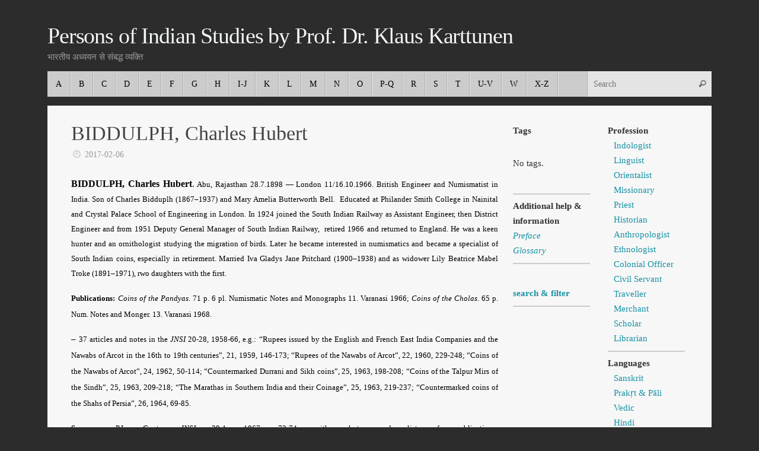

--- FILE ---
content_type: text/html; charset=UTF-8
request_url: https://whowaswho-indology.info/750/biddulph-charles-hubert/
body_size: 6322
content:
<!DOCTYPE html><html lang="en-US"><head><meta name="viewport" content="width=device-width, user-scalable=no, initial-scale=1.0, minimum-scale=1.0, maximum-scale=1.0"><meta http-equiv="Content-Type" content="text/html; charset=UTF-8" /><link rel="profile" href="https://gmpg.org/xfn/11" /><link rel="pingback" href="https://whowaswho-indology.info/xmlrpc.php" /><link media="all" href="https://whowaswho-indology.info/wp-content/cache/autoptimize/css/autoptimize_2221849b220649f1e5af0a1264af089a.css" rel="stylesheet" /><title>BIDDULPH, Charles Hubert &#8211; Persons of Indian Studies by Prof. Dr. Klaus Karttunen</title><meta name='robots' content='max-image-preview:large' /><link rel='dns-prefetch' href='//s.w.org' /><link rel="alternate" type="application/rss+xml" title="Persons of Indian Studies by Prof. Dr. Klaus Karttunen &raquo; Feed" href="https://whowaswho-indology.info/feed/" /><link rel="alternate" type="application/rss+xml" title="Persons of Indian Studies by Prof. Dr. Klaus Karttunen &raquo; Comments Feed" href="https://whowaswho-indology.info/comments/feed/" /> <script type="text/javascript">window._wpemojiSettings = {"baseUrl":"https:\/\/s.w.org\/images\/core\/emoji\/13.0.1\/72x72\/","ext":".png","svgUrl":"https:\/\/s.w.org\/images\/core\/emoji\/13.0.1\/svg\/","svgExt":".svg","source":{"concatemoji":"https:\/\/whowaswho-indology.info\/wp-includes\/js\/wp-emoji-release.min.js?ver=5.7.14"}};
			!function(e,a,t){var n,r,o,i=a.createElement("canvas"),p=i.getContext&&i.getContext("2d");function s(e,t){var a=String.fromCharCode;p.clearRect(0,0,i.width,i.height),p.fillText(a.apply(this,e),0,0);e=i.toDataURL();return p.clearRect(0,0,i.width,i.height),p.fillText(a.apply(this,t),0,0),e===i.toDataURL()}function c(e){var t=a.createElement("script");t.src=e,t.defer=t.type="text/javascript",a.getElementsByTagName("head")[0].appendChild(t)}for(o=Array("flag","emoji"),t.supports={everything:!0,everythingExceptFlag:!0},r=0;r<o.length;r++)t.supports[o[r]]=function(e){if(!p||!p.fillText)return!1;switch(p.textBaseline="top",p.font="600 32px Arial",e){case"flag":return s([127987,65039,8205,9895,65039],[127987,65039,8203,9895,65039])?!1:!s([55356,56826,55356,56819],[55356,56826,8203,55356,56819])&&!s([55356,57332,56128,56423,56128,56418,56128,56421,56128,56430,56128,56423,56128,56447],[55356,57332,8203,56128,56423,8203,56128,56418,8203,56128,56421,8203,56128,56430,8203,56128,56423,8203,56128,56447]);case"emoji":return!s([55357,56424,8205,55356,57212],[55357,56424,8203,55356,57212])}return!1}(o[r]),t.supports.everything=t.supports.everything&&t.supports[o[r]],"flag"!==o[r]&&(t.supports.everythingExceptFlag=t.supports.everythingExceptFlag&&t.supports[o[r]]);t.supports.everythingExceptFlag=t.supports.everythingExceptFlag&&!t.supports.flag,t.DOMReady=!1,t.readyCallback=function(){t.DOMReady=!0},t.supports.everything||(n=function(){t.readyCallback()},a.addEventListener?(a.addEventListener("DOMContentLoaded",n,!1),e.addEventListener("load",n,!1)):(e.attachEvent("onload",n),a.attachEvent("onreadystatechange",function(){"complete"===a.readyState&&t.readyCallback()})),(n=t.source||{}).concatemoji?c(n.concatemoji):n.wpemoji&&n.twemoji&&(c(n.twemoji),c(n.wpemoji)))}(window,document,window._wpemojiSettings);</script> <script type='text/javascript' src='https://whowaswho-indology.info/wp-includes/js/jquery/jquery.min.js?ver=3.5.1' id='jquery-core-js'></script> <script type='text/javascript' id='pdfprnt_front_script-js-extra'>var pdfprnt_file_settings = {"margin_left":"0","margin_right":"0","margin_top":"0","margin_bottom":"0","orientation":null,"page_size":"A4","file_action":"open","file_name":"BIDDULPH, Charles Hubert"};</script> <link rel="https://api.w.org/" href="https://whowaswho-indology.info/wp-json/" /><link rel="alternate" type="application/json" href="https://whowaswho-indology.info/wp-json/wp/v2/posts/750" /><link rel="EditURI" type="application/rsd+xml" title="RSD" href="https://whowaswho-indology.info/xmlrpc.php?rsd" /><link rel="wlwmanifest" type="application/wlwmanifest+xml" href="https://whowaswho-indology.info/wp-includes/wlwmanifest.xml" /><meta name="generator" content="WordPress 5.7.14" /><link rel="canonical" href="https://whowaswho-indology.info/750/biddulph-charles-hubert/" /><link rel='shortlink' href='https://whowaswho-indology.info/?p=750' /><link rel="alternate" type="application/json+oembed" href="https://whowaswho-indology.info/wp-json/oembed/1.0/embed?url=https%3A%2F%2Fwhowaswho-indology.info%2F750%2Fbiddulph-charles-hubert%2F" /><link rel="alternate" type="text/xml+oembed" href="https://whowaswho-indology.info/wp-json/oembed/1.0/embed?url=https%3A%2F%2Fwhowaswho-indology.info%2F750%2Fbiddulph-charles-hubert%2F&#038;format=xml" /> <!--[if lt IE 9]> <script>document.createElement('header');
	document.createElement('nav');
	document.createElement('section');
	document.createElement('article');
	document.createElement('aside');
	document.createElement('footer');</script> <![endif]--></head><body data-rsssl=1 class="post-template-default single single-post postid-750 single-format-standard tempera-image-five caption-dark tempera-menu-left tempera-topbarhide"><div id="wrapper" class="hfeed"><div id="topbar" ><div id="topbar-inner"></div></div><div id="header-full"><header id="header"><div id="masthead"><div id="branding" role="banner" ><div id="header-container"><div><div id="site-title"><span> <a href="https://whowaswho-indology.info/" title="Persons of Indian Studies by Prof. Dr. Klaus Karttunen" rel="home">Persons of Indian Studies by Prof. Dr. Klaus Karttunen</a> </span></div><div id="site-description" >भारतीय अध्ययन से संबद्ध व्यक्ति</div></div></div><div style="clear:both;"></div></div> <a id="nav-toggle"><span>&nbsp;</span></a><nav id="access" role="navigation"><div class="skip-link screen-reader-text"><a href="#content" title="Skip to content"> Skip to content </a></div><div class="menu"><ul id="prime_nav" class="menu"><li id="menu-item-7148" class="menu-item menu-item-type-post_type menu-item-object-page menu-item-7148"><a href="https://whowaswho-indology.info/a/"><span>A</span></a></li><li id="menu-item-7150" class="menu-item menu-item-type-post_type menu-item-object-page menu-item-7150"><a href="https://whowaswho-indology.info/b/"><span>B</span></a></li><li id="menu-item-7152" class="menu-item menu-item-type-post_type menu-item-object-page menu-item-7152"><a href="https://whowaswho-indology.info/c/"><span>C</span></a></li><li id="menu-item-7158" class="menu-item menu-item-type-post_type menu-item-object-page menu-item-7158"><a href="https://whowaswho-indology.info/d/"><span>D</span></a></li><li id="menu-item-7156" class="menu-item menu-item-type-post_type menu-item-object-page menu-item-7156"><a href="https://whowaswho-indology.info/e/"><span>E</span></a></li><li id="menu-item-7154" class="menu-item menu-item-type-post_type menu-item-object-page menu-item-7154"><a href="https://whowaswho-indology.info/f/"><span>F</span></a></li><li id="menu-item-7160" class="menu-item menu-item-type-post_type menu-item-object-page menu-item-7160"><a href="https://whowaswho-indology.info/g/"><span>G</span></a></li><li id="menu-item-7162" class="menu-item menu-item-type-post_type menu-item-object-page menu-item-7162"><a href="https://whowaswho-indology.info/h/"><span>H</span></a></li><li id="menu-item-7164" class="menu-item menu-item-type-post_type menu-item-object-page menu-item-7164"><a href="https://whowaswho-indology.info/i/"><span>I-J</span></a></li><li id="menu-item-7166" class="menu-item menu-item-type-post_type menu-item-object-page menu-item-7166"><a href="https://whowaswho-indology.info/k/"><span>K</span></a></li><li id="menu-item-7168" class="menu-item menu-item-type-post_type menu-item-object-page menu-item-7168"><a href="https://whowaswho-indology.info/l/"><span>L</span></a></li><li id="menu-item-7170" class="menu-item menu-item-type-post_type menu-item-object-page menu-item-7170"><a href="https://whowaswho-indology.info/m/"><span>M</span></a></li><li id="menu-item-7172" class="menu-item menu-item-type-post_type menu-item-object-page menu-item-7172"><a href="https://whowaswho-indology.info/n/"><span>N</span></a></li><li id="menu-item-7174" class="menu-item menu-item-type-post_type menu-item-object-page menu-item-7174"><a href="https://whowaswho-indology.info/o/"><span>O</span></a></li><li id="menu-item-19366" class="menu-item menu-item-type-post_type menu-item-object-page menu-item-19366"><a href="https://whowaswho-indology.info/p-q/"><span>P-Q</span></a></li><li id="menu-item-7178" class="menu-item menu-item-type-post_type menu-item-object-page menu-item-7178"><a href="https://whowaswho-indology.info/r/"><span>R</span></a></li><li id="menu-item-7180" class="menu-item menu-item-type-post_type menu-item-object-page menu-item-7180"><a href="https://whowaswho-indology.info/s/"><span>S</span></a></li><li id="menu-item-7182" class="menu-item menu-item-type-post_type menu-item-object-page menu-item-7182"><a href="https://whowaswho-indology.info/t/"><span>T</span></a></li><li id="menu-item-7184" class="menu-item menu-item-type-post_type menu-item-object-page menu-item-7184"><a href="https://whowaswho-indology.info/u/"><span>U-V</span></a></li><li id="menu-item-7186" class="menu-item menu-item-type-post_type menu-item-object-page menu-item-7186"><a href="https://whowaswho-indology.info/w/"><span>W</span></a></li><li id="menu-item-7188" class="menu-item menu-item-type-post_type menu-item-object-page menu-item-7188"><a href="https://whowaswho-indology.info/x/"><span>X-Z</span></a></li><li class='menu-main-search'><form role="search" method="get" class="searchform" action="https://whowaswho-indology.info/"> <label> <span class="screen-reader-text">Search for:</span> <input type="search" class="s" placeholder="Search" value="" name="s" /> </label> <button type="submit" class="searchsubmit"><span class="screen-reader-text">Search</span><i class="crycon-search"></i></button></form></li></ul></div></nav></div></header></div><div style="clear:both;height:0;"></div><div id="main" class="main"><div id="toTop"><i class="crycon-back2top"></i></div><div  id="forbottom" ><div style="clear:both;"></div><section id="container" class="three-columns-right"><div id="content" role="main"><div id="post-750" class="post-750 post type-post status-publish format-standard hentry category-numismatics category-engineer category-19-c category-b category-20-c category-great-britain"><h1 class="entry-title">BIDDULPH, Charles Hubert</h1><div class="entry-meta"> <span><i class="crycon-time crycon-metas" title="Date"></i> <time class="onDate date published" datetime="2017-02-06T12:05:33+01:00"> <a href="https://whowaswho-indology.info/750/biddulph-charles-hubert/" rel="bookmark">2017-02-06</a> </time> </span><time class="updated"  datetime="2025-10-01T07:30:03+02:00">2025-10-01</time></div><div class="entry-content"><p align="justify"><span style="font-family: 'times new roman', times, serif;"><span style="font-size: 12pt;"><b>BIDDULPH,</b> <b>Charles Hubert</b></span>.<span style="font-size: small;"> Abu, Rajasthan 28.7.1898 — London 11/16.10.1966. British Engineer and Numismatist in India. </span></span><span lang="EN-US" style="font-size: 10pt;">Son of Charles Bidduplh (1867–1937) and Mary Amelia Butterworth Bell. </span><span style="font-family: 'times new roman', times, serif;"><span style="font-size: small;"> Educated at Philander Smith College in Nainital and Crystal Palace School of Engineering in London. In 1924 joined the South Indian Railway as Assistant Engineer, then District Engineer and from 1951 Deputy General Manager of South Indian Railway,  retired 1966 and returned to England. He was a keen hunter and an ornithologist studying the migration of birds. Later he became interested in numismatics and became a specialist of South Indian coins, especially in retirement. Married </span></span><span lang="EN-US" style="font-size: 10pt;">Iva Gladys Jane Pritchard (1900–1938) and as widower Lily Beatrice Mabel Troke (1891–1971), rwo daughters with the first</span><span style="font-family: 'times new roman', times, serif;"><span style="font-size: small;">.</span></span></p><p lang="en-US" align="justify"><span style="font-size: medium; font-family: 'times new roman', times, serif;"><span style="font-size: small;"><b>Publications:</b></span> <span style="font-size: small;"><i>Coins of the Pandyas</i></span><span style="font-size: small;">. 71 p. 6 pl. Numismatic Notes and Monographs 11. Varanasi 1966; </span><span style="font-size: small;"><i>Coins of the Cholas</i></span><span style="font-size: small;">. 65 p. Num. Notes and Monger. 13. Varanasi 1968.</span></span></p><p lang="en-US" align="justify"><span style="font-family: 'times new roman', times, serif;">– <span style="font-size: medium;"><span style="font-size: small;">37 articles and notes in the </span><span style="font-size: small;"><i>JNSI</i></span><span style="font-size: small;"> 20-28, 1958-66, e.g.: “Rupees issued by the English and French East India Companies and the Nawabs of Arcot in the 16th to 19th centuries”, 21, 1959, 146-173; “Rupees of the Nawabs of Arcot”, 22, 1960, 229-248; “Coins of the Nawabs of Arcot”, 24, 1962, 50-114; “Countermarked Durrani and Sikh coins”, 25, 1963, 198-208; “Coins of the Talpur Mirs of the Sindh”, 25, 1963, 209-218; “The Marathas in Southern India and their Coinage”, 25, 1963, 219-237; “Countermarked coins of the Shahs of Persia”, 26, 1964, 69-85.</span></span></span></p><p lang="en-US" align="justify"><span style="font-size: medium; font-family: 'times new roman', times, serif;"><span style="font-size: small;"><b>Sources:</b></span><span style="font-size: small;"> P.L. Gupta, </span><span style="font-size: small;"><i>JNSI</i></span><span style="font-size: small;"> 29:1, 1967, 72-74, with photo and list of publications; www.britishmuseum.org/research/search_the_collection_database/term_details; </span></span><span lang="EN-US" style="font-size: 10pt;">ancestry.com</span><span style="font-size: medium; font-family: 'times new roman', times, serif;"><span style="font-size: small;">.</span></span></p><p id="post-modified-info">Last Updated on 4 months by <a href="" target="_blank" class="last-modified-author">Admin</a></p><div class="pdfprnt-buttons pdfprnt-buttons-post pdfprnt-bottom-left"><a href="https://whowaswho-indology.info/750/biddulph-charles-hubert/?print=print" class="pdfprnt-button pdfprnt-button-print" target="_blank"><img src="https://whowaswho-indology.info/wp-content/plugins/pdf-print/images/print.png" alt="image_print" title="Print Content" /></a></div></div><footer class="entry-meta"></footer></div><div id="nav-below" class="navigation"><div class="nav-previous"><a href="https://whowaswho-indology.info/748/bicurin-iakinf-hyacinth-originally-nikita-jakovlevic-b/" rel="prev"><i class="meta-nav-prev"></i> BIČURIN, Iakinf (Hyacinth, originally Nikita Jakovlevič B.)</a></div><div class="nav-next"><a href="https://whowaswho-indology.info/752/biddulph-john/" rel="next">BIDDULPH, John <i class="meta-nav-next"></i></a></div></div><div id="comments" class="hideme"><p class="nocomments">Comments are closed.</p></div></div><div id="primary" class="widget-area sidey" role="complementary"><ul class="xoxo"><li id="text-8" class="widget-container widget_text"><div class="textwidget"><p><strong>Tags</strong></p></div></li><li id="simpletags-4" class="widget-container widget-simpletags"><div class="st-tag-cloud"> No tags.</div></li><li id="text-5" class="widget-container widget_text"><div class="textwidget"><hr /><p><strong>Additional help &amp; information</strong><br /> <a href="https://whowaswho-indology.info/?page_id=6452" target="_blank" rel="noopener"><em>Preface</em></a><br /> <a href="https://whowaswho-indology.info/?page_id=6453" target="_blank" rel="noopener"><em>Glossary</em></a></p><hr /></div></li><li id="text-7" class="widget-container widget_text"><div class="textwidget"><p><a href="https://whowaswho-indology.info/search-and-filter/"><strong>search &amp; filter</strong></a></p><hr></div></li></ul></div><div id="secondary" class="widget-area sidey" role="complementary"><ul class="xoxo"><li id="text-3" class="widget-container widget_text"><div class="textwidget"><p><strong>Profession</strong></p><ul><li><a href="https://whowaswho-indology.info/indologist/">Indologist</a></li><li><a href="https://whowaswho-indology.info/linguist/">Linguist</a></li><li><a href="https://whowaswho-indology.info/orientalist/">Orientalist</a></li><li><a href="https://whowaswho-indology.info/missionary/">Missionary</a></li><li><a href="https://whowaswho-indology.info/priest/">Priest</a></li><li><a href="https://whowaswho-indology.info/historian/">Historian</a></li><li><a href="https://whowaswho-indology.info/anthropologist/">Anthropologist</a></li><li><a href="https://whowaswho-indology.info/ethnologist/">Ethnologist</a></li><li><a href="https://whowaswho-indology.info/colonial-officer/">Colonial Officer</a></li><li><a href="https://whowaswho-indology.info/civil-servant/">Civil Servant</a></li><li><a href="https://whowaswho-indology.info/traveller/">Traveller</a></li><li><a href="https://whowaswho-indology.info/merchant/">Merchant</a></li><li><a href="https://whowaswho-indology.info/scholar/">Scholar</a></li><li><a href="https://whowaswho-indology.info/librarian/">Librarian</a></li></ul><hr /><p><strong>Languages</strong></p><ul><li><a href="https://whowaswho-indology.info/sanskrit/">Sanskrit<br /> </a></li><li><a href="https://whowaswho-indology.info/pali/">Prakṛt &amp; Pāli</a></li><li><a href="https://whowaswho-indology.info/vedic/">Vedic</a></li><li><a href="https://whowaswho-indology.info/hindi/">Hindi</a></li><li><a href="https://whowaswho-indology.info/tamil/">Tamil</a></li><li><a href="https://whowaswho-indology.info/marathi/">Marathi</a></li><li><a href="https://whowaswho-indology.info/tibetan/">Tibetan</a></li></ul><hr /><p><br /> <strong>Origin</strong></p><ul><li><strong><em><a href="https://whowaswho-indology.info/scandinavia/">Scandinavia</a></em></strong><ul><li><a href="https://whowaswho-indology.info/schweden/">Schweden</a></li><li><a href="https://whowaswho-indology.info/denmark/">Denmark</a></li><li><a href="https://whowaswho-indology.info/finnland/">Finnland</a></li></ul></li><li><a href="https://whowaswho-indology.info/europe/"><strong><em>Europe</em></strong></a><ul><li><a href="https://whowaswho-indology.info/austria/">Austria</a></li><li><a href="https://whowaswho-indology.info/france/">France</a></li><li><a href="https://whowaswho-indology.info/germany/">Germany</a></li><li><a href="https://whowaswho-indology.info/great-britain/">Great Britain</a></li><li><a href="https://whowaswho-indology.info/hungary/">Hungary</a></li><li><a href="https://whowaswho-indology.info/italy/">Italy</a></li><li><a href="https://whowaswho-indology.info/poland/">Poland</a></li><li><a href="https://whowaswho-indology.info/portugal/">Portugal</a></li><li><a href="https://whowaswho-indology.info/russia/">Russia</a></li><li><a href="https://whowaswho-indology.info/switzerland/">Switzerland</a></li></ul></li><li><a href="https://whowaswho-indology.info/u-s/"><em><strong>U.S.<br /> </strong></em></a></li></ul><hr /><p><strong>Centuries</strong></p><ul><li><a href="https://whowaswho-indology.info/15-c-and-earlier/">15 c. and earlier</a></li><li><a href="https://whowaswho-indology.info/16-c/">16 c.</a></li><li><a href="https://whowaswho-indology.info/17-c/">17 c.</a></li><li><a href="https://whowaswho-indology.info/18-c/">18 c.</a></li><li><a href="https://whowaswho-indology.info/19-c/">19 c.</a></li><li><a href="https://whowaswho-indology.info/20-c/">20 c.</a></li></ul></div></li></ul></div></section><div style="clear:both;"></div></div><footer id="footer" role="contentinfo"><div id="colophon"></div><div id="footer2"><nav class="footermenu"><ul id="menu-impressum" class="menu"><li id="menu-item-7190" class="menu-item menu-item-type-post_type menu-item-object-page menu-item-7190"><a href="https://whowaswho-indology.info/impressum/">Impressum</a></li><li id="menu-item-10302" class="menu-item menu-item-type-post_type menu-item-object-page menu-item-privacy-policy menu-item-10302"><a href="https://whowaswho-indology.info/datenschutz/">Datenschutz</a></li></ul></nav> <span style="display:block;float:right;text-align:right;padding:0 20px 5px;font-size:.9em;"> Powered by <a target="_blank" href="http://www.cryoutcreations.eu" title="Tempera Theme by Cryout Creations">Tempera</a> &amp; <a target="_blank" href="http://wordpress.org/"
 title="Semantic Personal Publishing Platform"> WordPress. </a> </span></div></footer></div></div>  <script type="text/javascript">var recaptcha_widgets={};
		function wp_recaptchaLoadCallback(){
			try {
				grecaptcha;
			} catch(err){
				return;
			}
			var e = document.querySelectorAll ? document.querySelectorAll('.g-recaptcha:not(.wpcf7-form-control)') : document.getElementsByClassName('g-recaptcha'),
				form_submits;

			for (var i=0;i<e.length;i++) {
				(function(el){
					var wid;
					// check if captcha element is unrendered
					if ( ! el.childNodes.length) {
						wid = grecaptcha.render(el,{
							'sitekey':'6LdRBkQUAAAAAP6UDsmvlr1XBksf5lM0gBM83BJr',
							'theme':el.getAttribute('data-theme') || 'dark'
						});
						el.setAttribute('data-widget-id',wid);
					} else {
						wid = el.getAttribute('data-widget-id');
						grecaptcha.reset(wid);
					}
				})(e[i]);
			}
		}

		// if jquery present re-render jquery/ajax loaded captcha elements
		if ( typeof jQuery !== 'undefined' )
			jQuery(document).ajaxComplete( function(evt,xhr,set){
				if( xhr.responseText && xhr.responseText.indexOf('6LdRBkQUAAAAAP6UDsmvlr1XBksf5lM0gBM83BJr') !== -1)
					wp_recaptchaLoadCallback();
			} );</script><script src="https://www.google.com/recaptcha/api.js?onload=wp_recaptchaLoadCallback&#038;render=explicit" async defer></script>  <script type='text/javascript' id='tempera-frontend-js-extra'>var tempera_settings = {"mobile":"1","fitvids":"1"};</script> <script type="text/javascript">var cryout_global_content_width = 840;
	var cryout_toTop_offset = 1120;</script> <script defer src="https://whowaswho-indology.info/wp-content/cache/autoptimize/js/autoptimize_7cb00b925f1aeef4afd8f12e1c9ba012.js"></script></body></html>